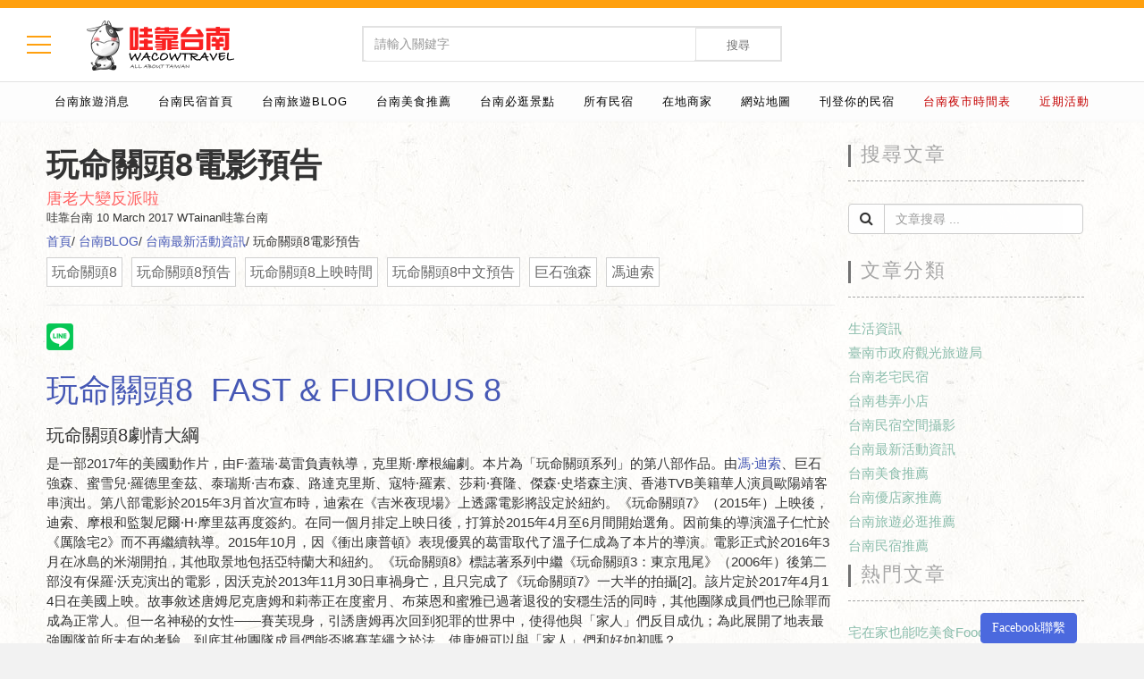

--- FILE ---
content_type: text/html; charset=UTF-8
request_url: https://wtainan.com.tw/tainan/blogInfo/%E5%8F%B0%E5%8D%97%E6%9C%80%E6%96%B0%E6%B4%BB%E5%8B%95%E8%B3%87%E8%A8%8A/%E7%8E%A9%E5%91%BD%E9%97%9C%E9%A0%AD8%E9%9B%BB%E5%BD%B1%E9%A0%90%E5%91%8A/%E5%94%90%E8%80%81%E5%A4%A7%E8%AE%8A%E5%8F%8D%E6%B4%BE%E5%95%A6_29.html
body_size: 89492
content:
<!DOCTYPE html>
<html lang="zh-TW">
<head>
<meta charset="utf-8">
<!--[if IE]>
<meta http-equiv="X-UA-Compatible" content="IE=edge">
<![endif]-->
<!-- Google驗證 -->
<meta name="google-site-verification" content="QLWzRVddLQxKyvr54Dl7EgpSEgnZr1M__5LMnm-BQEI" />
<meta name="msvalidate.01" content="3103A8E44201885D898555AA3CE70AB2" />
<title>玩命關頭8電影預告</title>
<meta name="viewport" content="width=device-width, initial-scale=1.0">
<meta name="description" content="玩命關頭8最新預告曝光!電影將在台灣時間4月12日上映,IMAX全台同步上映!馮迪索,巨石強森,傑森史坦森,泰瑞斯·吉布森,莎莉·賽隆,保羅·沃克">
<meta name="author" content="Wacow Travel">
<meta name="keywords" content="玩命關頭8,玩命關頭8預告,玩命關頭8上映時間,玩命關頭8中文預告,巨石強森,馮迪索">
<meta name="revisit-after" content="1 days" />
<meta name="robots" content="all" />
<meta name="spiders" content="all" />
<meta name="webcrawlers" content="all" />


<meta property="fb:app_id" content="248672375593772" />
<meta property="og:url" content="https://wtainan.com.tw/tainan/blogInfo/%E5%8F%B0%E5%8D%97%E6%9C%80%E6%96%B0%E6%B4%BB%E5%8B%95%E8%B3%87%E8%A8%8A/%E7%8E%A9%E5%91%BD%E9%97%9C%E9%A0%AD8%E9%9B%BB%E5%BD%B1%E9%A0%90%E5%91%8A/%E5%94%90%E8%80%81%E5%A4%A7%E8%AE%8A%E5%8F%8D%E6%B4%BE%E5%95%A6_29.html"/>
<meta property="og:type" content="website" />
<meta property="og:title" content="玩命關頭8電影預告"/>
<meta property="og:description" content="玩命關頭8最新預告曝光!電影將在台灣時間4月12日上映,IMAX全台同步上映!馮迪索,巨石強森,傑森史坦森,泰瑞斯·吉布森,莎莉·賽隆,保羅·沃克"/>
<meta property="og:image" content="https://wtainan.com.tw/files/b980b4ca1d89bfa2f23b7aaaae28871d.jpg"/>

<!--phone icon-->
<link rel="apple-touch-icon" sizes="120x120" href="https://wtaiwan.com.tw/images/touch-icon-iphone-retina.png" />
<link rel="apple-touch-icon" sizes="152x152" href="https://wtaiwan.com.tw/images/touch-icon-ipad-retina.png" />

<!-- Favicons Icon -->

<!-- Mobile Specific -->
<meta name="viewport" content="width=device-width, initial-scale=1, maximum-scale=1">
<!-- ICO -->
<link rel="icon" href="/images/ico.png" type="image/x-icon">
<!-- CSS Style -->
<link rel="stylesheet" type="text/css" href="/css/bootstrap.min.css">
<link rel="stylesheet" type="text/css" href="/css/font-awesome.css" media="all">
<!--<link rel="stylesheet" type="text/css" href="/css/simple-line-icons.css" media="all"> -->
<link rel="stylesheet" type="text/css" href="/css/owl.carousel.css">
<link rel="stylesheet" type="text/css" href="/css/owl.theme.css">
<link rel="stylesheet" type="text/css" href="/css/jquery.bxslider.css">
<link rel="stylesheet" type="text/css" href="/css/jquery.mobile-menu.css">
<link rel="stylesheet" type="text/css" href="/css/revslider.css" >
<link rel="stylesheet" type="text/css" href="/css/style.css?_v0103" media="all">
<link rel="stylesheet" type="text/css" href="/css/style2.css">
<!-- BANNER的 -->
<link rel="stylesheet" type="text/css" href="/css/flexslider.css" />
<!-- animate.css -->
<link rel="stylesheet" type="text/css" href="/css/animate.css" />
<!-- Google recaptcha -->

<link href="/css/ticker.css" rel="stylesheet" media="screen" type="text/css" />

</head>
<body >
<script>
  (function(i,s,o,g,r,a,m){i['GoogleAnalyticsObject']=r;i[r]=i[r]||function(){
  (i[r].q=i[r].q||[]).push(arguments)},i[r].l=1*new Date();a=s.createElement(o),
  m=s.getElementsByTagName(o)[0];a.async=1;a.src=g;m.parentNode.insertBefore(a,m)
  })(window,document,'script','https://www.google-analytics.com/analytics.js','ga');

  ga('create', 'UA-98399250-5', 'auto');
  ga('send', 'pageview');

</script>
<script>
window.fbAsyncInit = function() {
	FB.init({
	  appId            : '491212394568651',
	  autoLogAppEvents : true,
	  xfbml            : true,
	  version          : 'v2.11'
	});
};

(function(d, s, id){
 var js, fjs = d.getElementsByTagName(s)[0];
 if (d.getElementById(id)) {return;}
 js = d.createElement(s); js.id = id;
 js.src = "https://connect.facebook.net/zh_TW/sdk.js";
 fjs.parentNode.insertBefore(js, fjs);
}(document, 'script', 'facebook-jssdk'));

function checkLoginState() {
	FB.getLoginStatus(function(response) {
		if (response.status === 'connected') {
			FB.api('/me', { fields: 'name, email' }, function(response) {
				getLottery(response.name,response.email);
			});
			/*console.log(response);*/
		}else {
			FB.login();
		}
	});
}
</script>
<div id="page"> 
  <!-- Header -->
  <header>
    <div class="header-container">
      <div class="header-top">
        <div class="container">
          <div class="row"> 
                
            <div class="col-xs-12 head_up" >
				
                <div class="col-xs-3">
                  <!-- MENU按鈕 -->
                   <!--<div class="mm-toggle"><i class="fa fa-reorder"></i><span class="mm-label"></span> </div>-->
				   <div class="hamburger mm-toggle" id="hamburger-6">
					  <span class="line"></span>
					  <span class="line"></span>
					  <span class="line"></span>
					</div>
                  <!--</div>-->
                    <div class="logo"><a title="WacowTainan" href="/"><img alt="WacowTainan" src="https://wtaiwan.com.tw/images/wtainan_logo.png"></a></div>
                    <!--<div class="dropdown block-language-wrapper hidden-xs"> 
                      <a role="button" data-toggle="dropdown" data-target="#" class="block-language dropdown-toggle" href="#">  繁體中文<span class="caret"></span> </a>
                      <ul class="dropdown-menu" role="menu">
                        <li role="presentation"><a role="menuitem" tabindex="-1" href="#">繁體中文</a></li>
                        <li role="presentation"><a role="menuitem" tabindex="-1" href="#">簡體中文 </a></li>
                        <li role="presentation"><a role="menuitem" tabindex="-1" href="#">English </a></li>
                      </ul>
                    </div>-->
                </div>
				<div class="col-xs-6">
                 <div class="serchbox" style="">
                      <form id="searchForm" name="searchForm" action="/web/search/" data-ajax="false" class="navbar-form">
                            <div id="search">
                              <div class="input-group">
                                <input id="sname" name="sname" value="" placeholder="請輸入關鍵字" class="form-control" type="text" data-role="none">
                                <button type="submit" class="btn-search">搜尋</button>
                              </div>
                            </div>
                      </form>
                 </div>
				</div>
				 <div class="col-xs-3">
					<div id="weather_desc" class="weather_desc">
					</div>
				 </div>
				 
              </div>
              <div class="col-xs-12 headdown" style="border-top: 1px #e2e2e2 solid;">
                <div class="toplinks">
                  <div class="links">
											<div><a href="/tainan/blogCate/台南最新活動資訊_20.html" target="" title="台南旅遊消息-台南民宿" style="color:#000">台南旅遊消息</a></div>
											<div><a href="/" target="" title="台南民宿首頁-台南民宿" style="color:#000">台南民宿首頁</a></div>
											<div><a href="/tainan/blog/list" target="" title="台南旅遊BLOG-台南民宿" style="color:#000000">台南旅遊BLOG</a></div>
											<div><a href="/tainan/blogCate/台南美食推薦_18.html" target="" title="台南美食推薦-台南民宿" style="color:#000">台南美食推薦</a></div>
											<div><a href="/tainan/blogCate/台南旅遊必逛推薦_3.html" target="" title="台南必逛景點-台南民宿" style="color:#000">台南必逛景點</a></div>
											<div><a href="/tainan/bnb/list/" target="" title="所有民宿-台南民宿" style="color:#000">所有民宿</a></div>
											<div><a href="/tainan/store/list" target="" title="在地商家-台南民宿" style="color:#000">在地商家</a></div>
											<div><a href="/web/sitemap" target="" title="網站地圖-台南民宿" style="color:#000">網站地圖</a></div>
											<div><a href="/web/joinus/" target="" title="刊登你的民宿-台南民宿" style="color:#000">刊登你的民宿</a></div>
											<div><a href="https://wtainan.com.tw/web/blogInfo/273/台南景點/台南夜市 營業時間、地點 總整理/" target="_blank" title="台南夜市時間表-台南民宿" style="color:#C40000">台南夜市時間表</a></div>
											<div><a href="/web/news2All/" style="color:#C40000;">近期活動</a></div>
                  </div>
                </div>
              </div>
        </div><!--row-->
      </div>
    </div>
  </header>
  <!-- end header --> 


<style>
.js-copybtn {
	padding: 2px 7px 0px 7px;border: 1px #ef9e9e solid;background: #fff3f3;border-radius: 3px;font-size: 15px;color: #e44f4f;
}
.js-fbBtn{
	 display: inline-block; padding: 4px 13px; background: #8695ec; border: 1px solid #5f90ff; color: #fff; border-radius: 3px; cursor: pointer;
}
.js-Numberbox{
	display: inline-block;padding: 4px 13px;background: #ffe1e1;border: 1px solid #f78585;color: #5f5f5f;border-radius: 3px;/* cursor: pointer; */
}

</style>
<!-- Featured Slider -->
  <section class="featured-pro bgpaper container  " style="padding-top: 10px;"> 
    <div class="slider-items-products container">

       <div id="container">

       <!-- BEGIN BLOG -->
            <section id="blog" class="blog">
              <div class="container">
                <div class="row ">
                    
                    <div class="col-md-9 animated wow fadeInLeft animated" data-wow-delay=".2s">
                        <div id="primary" class="row">
                          <!-- BEGIN ARTICLE -->

                                <article class="post">
                                     
                                    <div class="post-title">
                                        <h1>玩命關頭8電影預告</h1>
                                    </div>
                                    <div class="post-meta">
										<div class="item-phone2" style="font-size:18px;margin-bottom:5px;">唐老大變反派啦</div>
                                        <span class="author">哇靠台南</span>
                                        <span class="dates">10 March 2017 WTainan哇靠台南</span></span>
										<h5 class="animated wow fadeInRight animated" data-wow-delay=".5s" style="visibility: visible;">
										<a href="/">首頁</a>/
										<a href="/web/blog/">台南BLOG</a>/
																					<a href="/tainan/blogCate/台南最新活動資訊_20.html">台南最新活動資訊</a>/
																				玩命關頭8電影預告										</h5>
																					<div class="seoTag" title="玩命關頭8">玩命關頭8</div>
																					<div class="seoTag" title="玩命關頭8預告">玩命關頭8預告</div>
																					<div class="seoTag" title="玩命關頭8上映時間">玩命關頭8上映時間</div>
																					<div class="seoTag" title="玩命關頭8中文預告">玩命關頭8中文預告</div>
																					<div class="seoTag" title="巨石強森">巨石強森</div>
																					<div class="seoTag" title="馮迪索">馮迪索</div>
																				<div style="clear:both;"></div>
										<hr>
                                    </div>
                                    <div class="post-content">
										<div style="clear:both;"></div>
										<div style="float:left;">
											<div class="line-it-button" data-lang="zh_Hant" data-type="share-c" data-url="https://wtainan.com.tw/tainan/blogInfo/%E5%8F%B0%E5%8D%97%E6%9C%80%E6%96%B0%E6%B4%BB%E5%8B%95%E8%B3%87%E8%A8%8A/%E7%8E%A9%E5%91%BD%E9%97%9C%E9%A0%AD8%E9%9B%BB%E5%BD%B1%E9%A0%90%E5%91%8A/%E5%94%90%E8%80%81%E5%A4%A7%E8%AE%8A%E5%8F%8D%E6%B4%BE%E5%95%A6_29.html" style="display: none;">分享</div>
										</div>
										<div style="float:left;margin-left:5px;">
											<div class="fb-share-button" data-href="https://wtainan.com.tw/tainan/blogInfo/%E5%8F%B0%E5%8D%97%E6%9C%80%E6%96%B0%E6%B4%BB%E5%8B%95%E8%B3%87%E8%A8%8A/%E7%8E%A9%E5%91%BD%E9%97%9C%E9%A0%AD8%E9%9B%BB%E5%BD%B1%E9%A0%90%E5%91%8A/%E5%94%90%E8%80%81%E5%A4%A7%E8%AE%8A%E5%8F%8D%E6%B4%BE%E5%95%A6_29.html" data-layout="button" data-size="large" data-mobile-iframe="true"></div>
										</div>
										<div style="float:left;margin-left:5px;">
											<div class="g-plus" data-action="share" data-height="30" data-href="https://wtainan.com.tw/tainan/blogInfo/%E5%8F%B0%E5%8D%97%E6%9C%80%E6%96%B0%E6%B4%BB%E5%8B%95%E8%B3%87%E8%A8%8A/%E7%8E%A9%E5%91%BD%E9%97%9C%E9%A0%AD8%E9%9B%BB%E5%BD%B1%E9%A0%90%E5%91%8A/%E5%94%90%E8%80%81%E5%A4%A7%E8%AE%8A%E5%8F%8D%E6%B4%BE%E5%95%A6_29.html"></div>
										</div>
										<div style="clear:both;"></div>
										
										<h1><a href="https://wtainan.com.tw/web/blogInfo/29" target="_blank">玩命關頭8</a>&nbsp;&nbsp;<a href="https://wtainan.com.tw/web/blogInfo/29" target="_blank">FAST &amp; FURIOUS 8</a></h1>

<h2>玩命關頭8劇情大綱</h2>

<p>是一部2017年的美國動作片，由F&middot;蓋瑞&middot;葛雷負責執導，克里斯&middot;摩根編劇。本片為「玩命關頭系列」的第八部作品。由<a href="https://wtainan.com.tw/web/blogInfo/29" target="_blank">馮&middot;迪索</a>、巨石強森、蜜雪兒&middot;羅德里奎茲、泰瑞斯&middot;吉布森、路達克里斯、寇特&middot;羅素、莎莉&middot;賽隆、傑森&middot;史塔森主演、香港TVB美籍華人演員歐陽靖客串演出。第八部電影於2015年3月首次宣布時，迪索在《吉米夜現場》上透露電影將設定於紐約。《玩命關頭7》（2015年）上映後，迪索、摩根和監製尼爾&middot;H&middot;摩里茲再度簽約。在同一個月排定上映日後，打算於2015年4月至6月間開始選角。因前集的導演溫子仁忙於《厲陰宅2》而不再繼續執導。2015年10月，因《衝出康普頓》表現優異的葛雷取代了溫子仁成為了本片的導演。電影正式於2016年3月在冰島的米湖開拍，其他取景地包括亞特蘭大和紐約。《玩命關頭8》標誌著系列中繼《玩命關頭3：東京甩尾》（2006年）後第二部沒有保羅&middot;沃克演出的電影，因沃克於2013年11月30日車禍身亡，且只完成了《玩命關頭7》一大半的拍攝[2]。該片定於2017年4月14日在美國上映。故事敘述唐姆尼克唐姆和莉蒂正在度蜜月、布萊恩和蜜雅已過著退役的安穩生活的同時，其他團隊成員們也已除罪而成為正常人。但一名神秘的女性&mdash;&mdash;賽芙現身，引誘唐姆再次回到犯罪的世界中，使得他與「家人」們反目成仇；為此展開了地表最強團隊前所未有的考驗。到底其他團隊成員們能否將賽芙繩之於法，使唐姆可以與「家人」們和好如初嗎？<br />
&nbsp;</p>

<p>大家期待的飆車電影<a href="https://wtainan.com.tw/" target="_blank"> 玩命關頭8</a> <a href="https://wtainan.com.tw/">Fast &amp; Furious 8</a>即將在2017年4月12日在台灣上映囉！</p>

<p>在保羅沃克意外喪生後，原本大家對於玩命關頭7的拍攝感覺到不安，但最後還是完整的將電影呈現後，觀眾也開始對玩命關頭8的拍攝感覺到許多質疑</p>

<p>大家不曉得在沒有了保羅沃克後的玩命關頭，是否會依舊好看刺激</p>

<p>但是隨著玩命關頭8的電影預告片推出後，依然激起許多人內心的興奮感！</p>

<p>這邊為大家收集了玩命關頭8的電影預告先給大家解解饞吧</p>

<p>#<a href="https://wtainan.com.tw/web/blogInfo/29" target="_blank">玩命關頭8台灣上映日期4月12日</a></p>

<p>&nbsp;</p>

<p><a href="https://wtainan.com.tw/web/blogInfo/29" target="_blank">玩命關頭8英文預告</a>&nbsp;(下面有中文預告片)</p>

<p><iframe frameborder="0" height="720" scrolling="no" src="https://www.youtube.com/embed/fQDmQUKeQoc" width="100%"></iframe></p>

<p>電影預告取自YOUTUBE&nbsp;<a href="https://wtaitung.com.tw" target="_blank">Fast &amp; Furious 8</a><a href="https://wtainan.com.tw/web/blogInfo/29"> </a>- Official Trailer #2 (2017) Vin Diesel Action Movie HD&nbsp;Comicbook.com</p>

<p>&nbsp;</p>

<h2><a href="https://wtainan.com.tw/web/blogInfo/29" target="_blank">玩命關頭8中文預告</a>&nbsp;1</h2>

<p><iframe frameborder="0" height="720" scrolling="no" src="https://www.youtube.com/embed/Az9pMXhLnxY" width="100%"></iframe></p>

<p><a href="https://wtainan.com.tw/web/blogInfo/29" target="_blank">玩命關頭8電影預告</a>取自YOUTUBE環球影片</p>

<p>&nbsp;</p>

<p>&nbsp;</p>

<h2><a href="https://wtainan.com.tw/" target="_blank">玩命關頭8中文預告</a>&nbsp;2</h2>

<p><iframe frameborder="0" height="720" scrolling="no" src="https://www.youtube.com/embed/Az9pMXhLnxY" width="100%"></iframe></p>

<p><a href="https://wtainan.com.tw/" target="_blank">玩命關頭8電影預告</a>取自YOUTUBE環球影片</p>

<p>&nbsp;</p>

<h2><a href="https://wtainan.com.tw/" target="_blank">玩命關頭8中文預告</a>&nbsp;3</h2>

<p><iframe frameborder="0" height="720" scrolling="no" src="https://www.youtube.com/embed/GFd-7mRdl4U" width="100%"></iframe></p>

<p><a href="https://wtainan.com.tw/web/blogInfo/29" target="_blank">玩命關頭8電影預告</a>取自YOUTUBE環球影片</p>

<p>&nbsp;</p>

<p>從古巴風景優美的海岸線，到紐約市喧鬧的街頭，再到巴倫支海的荒蕪冰原，這個高手如雲的團隊又將跑遍全世界，阻止一個無政府主義者讓全世界陷入一團混亂，並且將凝聚他們這一家人的<a href="https://wtainan.com.tw/web/blogInfo/29" target="_blank">唐老大</a>帶回家。</p>

<p>導演《衝出康普頓》蓋瑞葛雷</p>

<p>卡司《瘋狂麥斯：憤怒道》莎莉賽隆、《自殺突擊隊》史考特伊斯威特、巨石強森、傑森史塔森、馮迪索、寇特羅素、蜜雪兒羅卓奎茲、盧卡斯布萊克、泰瑞斯吉布森、《玩命關頭7》路達克里斯</p>

<p>上映日期2017-04-12</p>
																				
										<div style="clear:both;"></div>
										<div style="float:left;">
											<div class="line-it-button" data-lang="zh_Hant" data-type="share-c" data-url="https://wtainan.com.tw/tainan/blogInfo/%E5%8F%B0%E5%8D%97%E6%9C%80%E6%96%B0%E6%B4%BB%E5%8B%95%E8%B3%87%E8%A8%8A/%E7%8E%A9%E5%91%BD%E9%97%9C%E9%A0%AD8%E9%9B%BB%E5%BD%B1%E9%A0%90%E5%91%8A/%E5%94%90%E8%80%81%E5%A4%A7%E8%AE%8A%E5%8F%8D%E6%B4%BE%E5%95%A6_29.html" style="display: none;">分享</div>
										</div>
										<div style="float:left;margin-left:5px;">
											<div class="fb-share-button" data-href="https://wtainan.com.tw/tainan/blogInfo/%E5%8F%B0%E5%8D%97%E6%9C%80%E6%96%B0%E6%B4%BB%E5%8B%95%E8%B3%87%E8%A8%8A/%E7%8E%A9%E5%91%BD%E9%97%9C%E9%A0%AD8%E9%9B%BB%E5%BD%B1%E9%A0%90%E5%91%8A/%E5%94%90%E8%80%81%E5%A4%A7%E8%AE%8A%E5%8F%8D%E6%B4%BE%E5%95%A6_29.html" data-layout="button" data-size="large" data-mobile-iframe="true"></div>
										</div>
										<div style="float:left;margin-left:5px;">
											<div class="g-plus" data-action="share" data-height="30" data-href="https://wtainan.com.tw/tainan/blogInfo/%E5%8F%B0%E5%8D%97%E6%9C%80%E6%96%B0%E6%B4%BB%E5%8B%95%E8%B3%87%E8%A8%8A/%E7%8E%A9%E5%91%BD%E9%97%9C%E9%A0%AD8%E9%9B%BB%E5%BD%B1%E9%A0%90%E5%91%8A/%E5%94%90%E8%80%81%E5%A4%A7%E8%AE%8A%E5%8F%8D%E6%B4%BE%E5%95%A6_29.html"></div>
										</div>
										<div style="clear:both;"></div>
									</div>
                                    <!-- BLOG AUTHOR -->
                <div style="padding-top:5em;"></div>
                 <hr>
                <h5 class="animated wow fadeInRight animated" data-wow-delay=".5s" style="visibility: visible;"><a href="/web/blog/">台南文章首頁</a>/玩命關頭8電影預告</h5>
									<div class="seoTag" title="玩命關頭8">玩命關頭8</div>
									<div class="seoTag" title="玩命關頭8預告">玩命關頭8預告</div>
									<div class="seoTag" title="玩命關頭8上映時間">玩命關頭8上映時間</div>
									<div class="seoTag" title="玩命關頭8中文預告">玩命關頭8中文預告</div>
									<div class="seoTag" title="巨石強森">巨石強森</div>
									<div class="seoTag" title="馮迪索">馮迪索</div>
								<div style="clear:both;height:20px;"></div>
                <div class="new_title">
                <h2>您可能也有興趣的文章</h2>
                <div class="starSeparator"></div>
                </div>
                  <!-- -->
				                     <div class="col-xs-55">
                    <div class="products-grid">
                      <div class="item pad_btn">
                      <div class="item-inner bgblog2">
                          <div class="item-img marg0 blogidimg">
                                <div class="item-img-info">
									<a class="product-image" href="/blog/台南最新活動資訊/iPhone6、6S在2日凌晨傳出嚴重災情/凌晨出現App閃退_263.html" title="iPhone6、6S在2日凌晨傳出嚴重災情-台南民宿、台南民宿推薦、台南民宿網">
																	<img src="/images/defaultImg.jpg" title="iPhone6、6S在2日凌晨傳出嚴重災情" alt="iPhone6、6S在2日凌晨傳出嚴重災情">
																	</a>
								</div>
                          </div>
                          <div class="item-info">
                                <div class="info-inner text-center" style="padding-bottom:1em;"> 
                                     <div class="item-liltit lit" > <a title="iPhone6、6S在2日凌晨傳出嚴重災情-台南民宿、台南民宿推薦、台南民宿網" href="/blog/台南最新活動資訊/iPhone6、6S在2日凌晨傳出嚴重災情/凌晨出現App閃退_263.html">台南最新活動資訊</a> </div>      
                                     <div class="item-title-top"> <a title="iPhone6、6S在2日凌晨傳出嚴重災情-台南民宿、台南民宿推薦、台南民宿網" href="/blog/台南最新活動資訊/iPhone6、6S在2日凌晨傳出嚴重災情/凌晨出現App閃退_263.html">iPhone6、6S在2日凌晨傳出嚴重災情</a> </div>
                                </div>
                          </div>
                       </div>
                       </div>
                      </div>
                  </div>
				                     <div class="col-xs-55">
                    <div class="products-grid">
                      <div class="item pad_btn">
                      <div class="item-inner bgblog2">
                          <div class="item-img marg0 blogidimg">
                                <div class="item-img-info">
									<a class="product-image" href="/blog/台南最新活動資訊/★【 安南輕旅行】台南親子活動9-10月★2019/生態特色體驗活動、抓魚採果賞_295.html" title="★【 安南輕旅行】台南親子活動9-10月★2019-台南民宿、台南民宿推薦、台南民宿網">
																	<img src="/files/b4a044028932d6855bf5323edba89be8.jpg" title="台南民宿 台南旅遊 台南推薦景點" alt="台南民宿 台南旅遊 台南推薦景點" class="img-responsive">
																	</a>
								</div>
                          </div>
                          <div class="item-info">
                                <div class="info-inner text-center" style="padding-bottom:1em;"> 
                                     <div class="item-liltit lit" > <a title="★【 安南輕旅行】台南親子活動9-10月★2019-台南民宿、台南民宿推薦、台南民宿網" href="/blog/台南最新活動資訊/★【 安南輕旅行】台南親子活動9-10月★2019/生態特色體驗活動、抓魚採果賞_295.html">台南最新活動資訊</a> </div>      
                                     <div class="item-title-top"> <a title="★【 安南輕旅行】台南親子活動9-10月★2019-台南民宿、台南民宿推薦、台南民宿網" href="/blog/台南最新活動資訊/★【 安南輕旅行】台南親子活動9-10月★2019/生態特色體驗活動、抓魚採果賞_295.html">★【 安南輕旅行】台南親子活動9-10月★2019</a> </div>
                                </div>
                          </div>
                       </div>
                       </div>
                      </div>
                  </div>
				                     <div class="col-xs-55">
                    <div class="products-grid">
                      <div class="item pad_btn">
                      <div class="item-inner bgblog2">
                          <div class="item-img marg0 blogidimg">
                                <div class="item-img-info">
									<a class="product-image" href="/blog/台南最新活動資訊/統一發票106年7、8月 中獎號碼/106年7-8月統一發票 _224.html" title="統一發票106年7、8月 中獎號碼-台南民宿、台南民宿推薦、台南民宿網">
																	<img src="/images/defaultImg.jpg" title="統一發票106年7、8月 中獎號碼" alt="統一發票106年7、8月 中獎號碼">
																	</a>
								</div>
                          </div>
                          <div class="item-info">
                                <div class="info-inner text-center" style="padding-bottom:1em;"> 
                                     <div class="item-liltit lit" > <a title="統一發票106年7、8月 中獎號碼-台南民宿、台南民宿推薦、台南民宿網" href="/blog/台南最新活動資訊/統一發票106年7、8月 中獎號碼/106年7-8月統一發票 _224.html">台南最新活動資訊</a> </div>      
                                     <div class="item-title-top"> <a title="統一發票106年7、8月 中獎號碼-台南民宿、台南民宿推薦、台南民宿網" href="/blog/台南最新活動資訊/統一發票106年7、8月 中獎號碼/106年7-8月統一發票 _224.html">統一發票106年7、8月 中獎號碼</a> </div>
                                </div>
                          </div>
                       </div>
                       </div>
                      </div>
                  </div>
				                     <div class="col-xs-55">
                    <div class="products-grid">
                      <div class="item pad_btn">
                      <div class="item-inner bgblog2">
                          <div class="item-img marg0 blogidimg">
                                <div class="item-img-info">
									<a class="product-image" href="/blog/台南最新活動資訊/台南16行政區107年2月26日起停水47小時 /16個行政區35萬用戶停水_271.html" title="台南16行政區107年2月26日起停水47小時 -台南民宿、台南民宿推薦、台南民宿網">
																	<img src="/images/defaultImg.jpg" title="台南16行政區107年2月26日起停水47小時 " alt="台南16行政區107年2月26日起停水47小時 ">
																	</a>
								</div>
                          </div>
                          <div class="item-info">
                                <div class="info-inner text-center" style="padding-bottom:1em;"> 
                                     <div class="item-liltit lit" > <a title="台南16行政區107年2月26日起停水47小時 -台南民宿、台南民宿推薦、台南民宿網" href="/blog/台南最新活動資訊/台南16行政區107年2月26日起停水47小時 /16個行政區35萬用戶停水_271.html">台南最新活動資訊</a> </div>      
                                     <div class="item-title-top"> <a title="台南16行政區107年2月26日起停水47小時 -台南民宿、台南民宿推薦、台南民宿網" href="/blog/台南最新活動資訊/台南16行政區107年2月26日起停水47小時 /16個行政區35萬用戶停水_271.html">台南16行政區107年2月26日起停水47小時 </a> </div>
                                </div>
                          </div>
                       </div>
                       </div>
                      </div>
                  </div>
				                     <div class="col-xs-55">
                    <div class="products-grid">
                      <div class="item pad_btn">
                      <div class="item-inner bgblog2">
                          <div class="item-img marg0 blogidimg">
                                <div class="item-img-info">
									<a class="product-image" href="/blog/台南最新活動資訊/勞工小確幸，台南玩三帖紓壓囉/台南旅遊勞工優惠_44.html" title="勞工小確幸，台南玩三帖紓壓囉-台南民宿、台南民宿推薦、台南民宿網">
																	<img src="/images/defaultImg.jpg" title="勞工小確幸，台南玩三帖紓壓囉" alt="勞工小確幸，台南玩三帖紓壓囉">
																	</a>
								</div>
                          </div>
                          <div class="item-info">
                                <div class="info-inner text-center" style="padding-bottom:1em;"> 
                                     <div class="item-liltit lit" > <a title="勞工小確幸，台南玩三帖紓壓囉-台南民宿、台南民宿推薦、台南民宿網" href="/blog/台南最新活動資訊/勞工小確幸，台南玩三帖紓壓囉/台南旅遊勞工優惠_44.html">台南最新活動資訊</a> </div>      
                                     <div class="item-title-top"> <a title="勞工小確幸，台南玩三帖紓壓囉-台南民宿、台南民宿推薦、台南民宿網" href="/blog/台南最新活動資訊/勞工小確幸，台南玩三帖紓壓囉/台南旅遊勞工優惠_44.html">勞工小確幸，台南玩三帖紓壓囉</a> </div>
                                </div>
                          </div>
                       </div>
                       </div>
                      </div>
                  </div>
				                   <!-- -->

                     
                     
                                
                        </div>
                    </div>
                    <div class="col-md-3 sidebar animated wow fadeInRight animated" data-wow-delay=".5s">

                        
                        <div class="row widget">
                            <div class="col-md-12">
								<div class="recent-post-widget" style="padding-top:1em;">
                                      <div class="new_title">
                                      <h2>搜尋文章</h2>
                                      <div class="starSeparator"></div>
                                      </div>
									<form id="search_mob" name="search" action="/web/blog/">
                                      <div class="input-group">
                                        <div class="input-group-btn">
                                          <button class="btn btn-default" type="submit"><i class="fa fa-search"></i> </button>
                                        </div>
                                        <input type="text" class="form-control simple" placeholder="文章搜尋 ..." name="sname" id="sname" value="">
                                      </div>
									</form>
                                </div>

                                <div class="recent-post-widget" style="padding-top:2em;">
                                      <div class="new_title">
                                      <h2>文章分類</h2>
                                      <div class="starSeparator"></div>
                                      </div>

                                    <ul>
									                                        <li class="blogli">
                                            <a title="生活資訊-台南民宿、台南民宿推薦、台南民宿網" href="/tainan/blogCate/生活資訊_77.html">生活資訊</a>
                                        </li>
									                                        <li class="blogli">
                                            <a title="臺南市政府觀光旅遊局-台南民宿、台南民宿推薦、台南民宿網" href="/tainan/blogCate/臺南市政府觀光旅遊局_76.html">臺南市政府觀光旅遊局</a>
                                        </li>
									                                        <li class="blogli">
                                            <a title="台南老宅民宿-台南民宿、台南民宿推薦、台南民宿網" href="/tainan/blogCate/台南老宅民宿_62.html">台南老宅民宿</a>
                                        </li>
									                                        <li class="blogli">
                                            <a title="台南巷弄小店-台南民宿、台南民宿推薦、台南民宿網" href="/tainan/blogCate/台南巷弄小店_61.html">台南巷弄小店</a>
                                        </li>
									                                        <li class="blogli">
                                            <a title="台南民宿空間攝影-台南民宿、台南民宿推薦、台南民宿網" href="/tainan/blogCate/台南民宿空間攝影_39.html">台南民宿空間攝影</a>
                                        </li>
									                                        <li class="blogli">
                                            <a title="台南最新活動資訊-台南民宿、台南民宿推薦、台南民宿網" href="/tainan/blogCate/台南最新活動資訊_20.html">台南最新活動資訊</a>
                                        </li>
									                                        <li class="blogli">
                                            <a title="台南美食推薦-台南民宿、台南民宿推薦、台南民宿網" href="/tainan/blogCate/台南美食推薦_18.html">台南美食推薦</a>
                                        </li>
									                                        <li class="blogli">
                                            <a title="台南優店家推薦-台南民宿、台南民宿推薦、台南民宿網" href="/tainan/blogCate/台南優店家推薦_17.html">台南優店家推薦</a>
                                        </li>
									                                        <li class="blogli">
                                            <a title="台南旅遊必逛推薦-台南民宿、台南民宿推薦、台南民宿網" href="/tainan/blogCate/台南旅遊必逛推薦_3.html">台南旅遊必逛推薦</a>
                                        </li>
									                                        <li class="blogli">
                                            <a title="台南民宿推薦-台南民宿、台南民宿推薦、台南民宿網" href="/tainan/blogCate/台南民宿推薦_2.html">台南民宿推薦</a>
                                        </li>
																		</ul>
                                   
                                </div>
								
                                <div class="recent-post-widget">

                                      <div class="new_title">
                                      <h2>熱門文章</h2>
                                      <div class="starSeparator"></div>
                                      </div>
                                    <ul>
									                                        <li class="blogli">
                                            <a title="宅在家也能吃美食FoodPanda外送平台進軍台南囉!-台南民宿、台南民宿推薦、台南民宿網" href="/blog/台南美食推薦/宅在家也能吃美食FoodPanda外送平台進軍台南囉/foodpanda外送APP_290.html">宅在家也能吃美食FoodPanda外送平台進軍台南囉!</a>
                                        </li>
									                                        <li class="blogli">
                                            <a title="台南兒童節活動-德陽愛輕春兒童節嘉年華 - 安平德陽艦-台南民宿、台南民宿推薦、台南民宿網" href="/blog/台南最新活動資訊/台南兒童節活動-德陽愛輕春兒童節嘉年華 - 安平德陽艦/德陽愛輕春兒童節嘉年華 - _274.html">台南兒童節活動-德陽愛輕春兒童節嘉年華 - 安平德陽艦</a>
                                        </li>
									                                        <li class="blogli">
                                            <a title="沐府海旅 無敵海景 SPA泳池 峇里島度假旅店-台南民宿、台南民宿推薦、台南民宿網" href="/blog/台南民宿空間攝影/沐府海旅 無敵海景 SPA泳池 峇里島度假旅店/無敵海景 SPA泳池_272.html">沐府海旅 無敵海景 SPA泳池 峇里島度假旅店</a>
                                        </li>
									                                        <li class="blogli">
                                            <a title="臺南春節玩法推薦 走春懶人包報您知！-台南民宿、台南民宿推薦、台南民宿網" href="/blog/台南最新活動資訊/臺南春節玩法推薦 走春懶人包報您知/臺南春節玩法推薦 走春懶人包_270.html">臺南春節玩法推薦 走春懶人包報您知！</a>
                                        </li>
									                                        <li class="blogli">
                                            <a title="台南最新活動-氣墊樂園-台南民宿、台南民宿推薦、台南民宿網" href="/blog/台南最新活動資訊/台南最新活動-氣墊樂園/溜小孩好地方_268.html">台南最新活動-氣墊樂園</a>
                                        </li>
									                                        <li class="blogli">
                                            <a title="台南親子民宿-吾宅溜滑梯親子民宿-台南民宿、台南民宿推薦、台南民宿網" href="/blog/台南民宿推薦/台南親子民宿-吾宅溜滑梯親子民宿/有停車位 附早餐 遛滑梯房型_265.html">台南親子民宿-吾宅溜滑梯親子民宿</a>
                                        </li>
									                                        <li class="blogli">
                                            <a title="喫餅-炒餅專賣店-台南美食推薦-台南民宿、台南民宿推薦、台南民宿網" href="/blog/台南美食推薦/喫餅-炒餅專賣店-台南美食推薦/蝸牛巷口的銅板美食好味道_261.html">喫餅-炒餅專賣店-台南美食推薦</a>
                                        </li>
									                                        <li class="blogli">
                                            <a title="蝸牛巷-台南巷弄探索-台南民宿、台南民宿推薦、台南民宿網" href="/blog/台南巷弄小店/蝸牛巷-台南巷弄探索/緩慢的走在巷弄內尋找蝸牛_260.html">蝸牛巷-台南巷弄探索</a>
                                        </li>
									                                        <li class="blogli">
                                            <a title="2017漁光島藝術節-台南民宿、台南民宿推薦、台南民宿網" href="/blog/台南最新活動資訊/2017漁光島藝術節/週末還有漁光市集_259.html">2017漁光島藝術節</a>
                                        </li>
									                                        <li class="blogli">
                                            <a title="一起乾杯！大口吃燒肉吧！-台南民宿、台南民宿推薦、台南民宿網" href="/blog/台南美食推薦/一起乾杯大口吃燒肉吧/台南燒肉推薦-乾杯燒肉台南店_242.html">一起乾杯！大口吃燒肉吧！</a>
                                        </li>
									                                        <li class="blogli">
                                            <a title="台南必逛超吸睛最大轉蛋機來了！-台南民宿、台南民宿推薦、台南民宿網" href="/blog/台南最新活動資訊/台南必逛超吸睛最大轉蛋機來了/最大獎送你去倫敦_239.html">台南必逛超吸睛最大轉蛋機來了！</a>
                                        </li>
									                                        <li class="blogli">
                                            <a title="手作最棒!富貴冰淇淋 RICH GELATO TAINAN-台南民宿、台南民宿推薦、台南民宿網" href="/blog/台南美食推薦/手作最棒富貴冰淇淋 RICH GELATO TAINAN/新美街的手作冰淇淋_238.html">手作最棒!富貴冰淇淋 RICH GELATO TAINAN</a>
                                        </li>
									                                        <li class="blogli">
                                            <a title="巷弄裡的台南-新美街(米街)-台南民宿、台南民宿推薦、台南民宿網" href="/blog/台南旅遊必逛推薦/巷弄裡的台南-新美街米街/台南新文創聚點_237.html">巷弄裡的台南-新美街(米街)</a>
                                        </li>
									                                        <li class="blogli">
                                            <a title="文青好去處-台南巷弄老宅咖啡屋-浮游咖啡-台南民宿、台南民宿推薦、台南民宿網" href="/blog/台南巷弄小店/文青好去處-台南巷弄老宅咖啡屋-浮游咖啡/隱身在台南巷弄的文青咖啡店_234.html">文青好去處-台南巷弄老宅咖啡屋-浮游咖啡</a>
                                        </li>
									                                        <li class="blogli">
                                            <a title="慢步南國-台南民宿、台南民宿推薦、台南民宿網" href="/blog/台南民宿空間攝影/慢步南國/漫步南國是間非常有特色_219.html">慢步南國</a>
                                        </li>
									                                        <li class="blogli">
                                            <a title="台南獨家限量龍蝦武士丼-台南民宿、台南民宿推薦、台南民宿網" href="/blog/台南美食推薦/台南獨家限量龍蝦武士丼/纓風壽司_216.html">台南獨家限量龍蝦武士丼</a>
                                        </li>
									                                        <li class="blogli">
                                            <a title="食大客平價炙燒牛排-台南民宿、台南民宿推薦、台南民宿網" href="/blog/台南美食推薦/食大客平價炙燒牛排/台南超人氣厚切碳烤牛排_214.html">食大客平價炙燒牛排</a>
                                        </li>
									                                        <li class="blogli">
                                            <a title="台南親子旅遊-彼緹娃藝術蛋糕觀光工廠-台南民宿、台南民宿推薦、台南民宿網" href="/blog/台南旅遊必逛推薦/台南親子旅遊-彼緹娃藝術蛋糕觀光工廠/下雨天也能去、好停車_211.html">台南親子旅遊-彼緹娃藝術蛋糕觀光工廠</a>
                                        </li>
									                                        <li class="blogli">
                                            <a title="台南超大型扭蛋機-衛民街貨櫃屋市集-台南民宿、台南民宿推薦、台南民宿網" href="/blog/台南旅遊必逛推薦/台南超大型扭蛋機-衛民街貨櫃屋市集/台南最吸睛必打卡潮流新亮點_209.html">台南超大型扭蛋機-衛民街貨櫃屋市集</a>
                                        </li>
									                                        <li class="blogli">
                                            <a title="比漾貨櫃屋市集 BEYOND PETITE-台南民宿、台南民宿推薦、台南民宿網" href="/blog/台南旅遊必逛推薦/比漾貨櫃屋市集 BEYOND PETITE/台南正興街打卡新熱點_208.html">比漾貨櫃屋市集 BEYOND PETITE</a>
                                        </li>
									                                        <li class="blogli">
                                            <a title="眷村的好味道-金門館-台南民宿、台南民宿推薦、台南民宿網" href="/blog/台南美食推薦/眷村的好味道-金門館/台南炒餅、燒餅專賣_23.html">眷村的好味道-金門館</a>
                                        </li>
									                                        <li class="blogli">
                                            <a title="台南乾燥花店推薦-台南民宿、台南民宿推薦、台南民宿網" href="/blog/台南旅遊必逛推薦/台南乾燥花店推薦/台南乾燥花哪裡買_7.html">台南乾燥花店推薦</a>
                                        </li>
									                                        <li class="blogli">
                                            <a title="精選11間台南親子民宿-台南民宿、台南民宿推薦、台南民宿網" href="/blog/台南民宿推薦/精選11間台南親子民宿/十一間適合家庭親子出遊的民宿_5.html">精選11間台南親子民宿</a>
                                        </li>
									                                        <li class="blogli">
                                            <a title="奇美食品幸福工廠-台南民宿、台南民宿推薦、台南民宿網" href="/blog/台南旅遊必逛推薦/奇美食品幸福工廠/台南旅遊必去觀光工廠_4.html">奇美食品幸福工廠</a>
                                        </li>
									                                        <li class="blogli">
                                            <a title="精選10間台南海安路民宿-台南民宿、台南民宿推薦、台南民宿網" href="/blog/台南民宿推薦/精選10間台南海安路民宿/輕鬆遊正興街-神農街_3.html">精選10間台南海安路民宿</a>
                                        </li>
									                                    </ul>
                                </div>

                                <div class="recent-post-widget" style="padding-top:1em;">
                                      <div class="new_title">
                                      <h2>最新文章</h2>
                                      <div class="starSeparator"></div>
                                      </div>
                                    <ul>
                                                                            <li class="blogli">
                                            <a title="拉美島漁村美食文化季-台南民宿、台南民宿推薦、台南民宿網" href="/blog/生活資訊/拉美島漁村美食文化季/音樂美食星空超CHILL_302.html">拉美島漁村美食文化季</a>
                                        </li>
									                                        <li class="blogli">
                                            <a title="2019年10月開始，新法規上路-台南民宿、台南民宿推薦、台南民宿網" href="/blog/生活資訊/2019年10月開始，新法規上路/行車要小心~~_301.html">2019年10月開始，新法規上路</a>
                                        </li>
									                                        <li class="blogli">
                                            <a title="台南市推出秋冬遊-補助-每晚每房補助1000元-中西區-(火車站-台南民宿、台南民宿推薦、台南民宿網" href="/blog/臺南市政府觀光旅遊局/台南市推出秋冬遊-補助-每晚每房補助1000元-中西區-火車站/9-12月還加碼住台南抽機票_300.html">台南市推出秋冬遊-補助-每晚每房補助1000元-中西區-(火車站</a>
                                        </li>
									                                        <li class="blogli">
                                            <a title="台南市推出秋冬遊-補助-每晚每房補助1000元-東區-台南民宿、台南民宿推薦、台南民宿網" href="/blog/臺南市政府觀光旅遊局/台南市推出秋冬遊-補助-每晚每房補助1000元-東區/9-12月還加碼住台南抽機票_299.html">台南市推出秋冬遊-補助-每晚每房補助1000元-東區</a>
                                        </li>
									                                        <li class="blogli">
                                            <a title="自由行住宿補助優惠及月月抽機票-台南民宿、台南民宿推薦、台南民宿網" href="/blog/臺南市政府觀光旅遊局/自由行住宿補助優惠及月月抽機票/趕快來台南抽香港、大阪機票_298.html">自由行住宿補助優惠及月月抽機票</a>
                                        </li>
									                                        <li class="blogli">
                                            <a title="2019台南冬遊補助-推薦10大民宿-安平區-台南民宿、台南民宿推薦、台南民宿網" href="/blog/台南民宿推薦/2019台南冬遊補助-推薦10大民宿-安平區/台南旅遊住宿民宿推薦_297.html">2019台南冬遊補助-推薦10大民宿-安平區</a>
                                        </li>
									                                        <li class="blogli">
                                            <a title="台南關子嶺溫泉美食節9月21日氣勢登場-台南民宿、台南民宿推薦、台南民宿網" href="/blog/臺南市政府觀光旅遊局/台南關子嶺溫泉美食節9月21日氣勢登場/開幕暨夜祭巡行_296.html">台南關子嶺溫泉美食節9月21日氣勢登場</a>
                                        </li>
									                                        <li class="blogli">
                                            <a title="★【 安南輕旅行】台南親子活動9-10月★2019-台南民宿、台南民宿推薦、台南民宿網" href="/blog/台南最新活動資訊/★【 安南輕旅行】台南親子活動9-10月★2019/生態特色體驗活動、抓魚採果賞_295.html">★【 安南輕旅行】台南親子活動9-10月★2019</a>
                                        </li>
									                                        <li class="blogli">
                                            <a title="2019年「月光華華─柚見HAKKA」活動，歡迎闔家蒞臨！-台南民宿、台南民宿推薦、台南民宿網" href="/blog/臺南市政府觀光旅遊局/2019年「月光華華─柚見HAKKA」活動，歡迎闔家蒞臨/柚皮燈籠DIY，殺柚競賽_294.html">2019年「月光華華─柚見HAKKA」活動，歡迎闔家蒞臨！</a>
                                        </li>
									                                        <li class="blogli">
                                            <a title="2019臺南市水域遊憩體驗活動-新營區天鵝湖-台南民宿、台南民宿推薦、台南民宿網" href="/blog/臺南市政府觀光旅遊局/2019臺南市水域遊憩體驗活動-新營區天鵝湖/體驗獨木舟和立式划槳的魅力_293.html">2019臺南市水域遊憩體驗活動-新營區天鵝湖</a>
                                        </li>
									                                        <li class="blogli">
                                            <a title="★【 安南輕旅行】台南親子活動7~8月★2019-台南民宿、台南民宿推薦、台南民宿網" href="/blog/台南最新活動資訊/★【 安南輕旅行】台南親子活動7~8月★2019/生態特色體驗活動、抓魚採果賞_292.html">★【 安南輕旅行】台南親子活動7~8月★2019</a>
                                        </li>
									                                        <li class="blogli">
                                            <a title="臺南市沐恩關懷協會 籌備會公告-台南民宿、台南民宿推薦、台南民宿網" href="/blog/台南最新活動資訊/臺南市沐恩關懷協會 籌備會公告/公開招收會員_291.html">臺南市沐恩關懷協會 籌備會公告</a>
                                        </li>
									                                        <li class="blogli">
                                            <a title="宅在家也能吃美食FoodPanda外送平台進軍台南囉!-台南民宿、台南民宿推薦、台南民宿網" href="/blog/台南美食推薦/宅在家也能吃美食FoodPanda外送平台進軍台南囉/foodpanda外送APP_290.html">宅在家也能吃美食FoodPanda外送平台進軍台南囉!</a>
                                        </li>
									                                        <li class="blogli">
                                            <a title="台南火鍋推薦評價-貳鍋三精緻鍋物-台南民宿、台南民宿推薦、台南民宿網" href="/blog/台南美食推薦/台南火鍋推薦評價-貳鍋三精緻鍋物/台南美食火鍋推薦-賓士KTV_289.html">台南火鍋推薦評價-貳鍋三精緻鍋物</a>
                                        </li>
									                                        <li class="blogli">
                                            <a title="台南安平-最新早餐店選擇麥町吐司工房(好停車)-台南民宿、台南民宿推薦、台南民宿網" href="/blog/台南美食推薦/台南安平-最新早餐店選擇麥町吐司工房好停車/台南安平早餐店推薦_288.html">台南安平-最新早餐店選擇麥町吐司工房(好停車)</a>
                                        </li>
									                                        <li class="blogli">
                                            <a title="台南景點推薦-海安路-台南民宿、台南民宿推薦、台南民宿網" href="/blog/台南旅遊必逛推薦/台南景點推薦-海安路/台南旅遊推薦_287.html">台南景點推薦-海安路</a>
                                        </li>
									                                        <li class="blogli">
                                            <a title="夏日音樂節專屬遊程‧限定版豪華將軍宴開放預訂-台南民宿、台南民宿推薦、台南民宿網" href="/blog/臺南市政府觀光旅遊局/夏日音樂節專屬遊程‧限定版豪華將軍宴開放預訂/來趟將軍吼小旅行_286.html">夏日音樂節專屬遊程‧限定版豪華將軍宴開放預訂</a>
                                        </li>
									                                        <li class="blogli">
                                            <a title="七股海鮮節七寶宴7月5日線上開訂-台南民宿、台南民宿推薦、台南民宿網" href="/blog/臺南市政府觀光旅遊局/七股海鮮節七寶宴7月5日線上開訂/「魚頭君」首發亮相_285.html">七股海鮮節七寶宴7月5日線上開訂</a>
                                        </li>
									                                        <li class="blogli">
                                            <a title="台南指甲彩繪推薦-指愛美麗藝術美甲-台南民宿、台南民宿推薦、台南民宿網" href="/blog/台南優店家推薦/台南指甲彩繪推薦-指愛美麗藝術美甲/美甲、美睫_284.html">台南指甲彩繪推薦-指愛美麗藝術美甲</a>
                                        </li>
									                                        <li class="blogli">
                                            <a title="台南推出不膩影片宣傳夏季觀光 上網留言分享抽好禮-台南民宿、台南民宿推薦、台南民宿網" href="/blog/臺南市政府觀光旅遊局/台南推出不膩影片宣傳夏季觀光 上網留言分享抽好禮/台南不ni膩_283.html">台南推出不膩影片宣傳夏季觀光 上網留言分享抽好禮</a>
                                        </li>
									                                        <li class="blogli">
                                            <a title="前進馬來西亞華人旅遊市場 台南美食「漂浮」登陸吉隆坡-台南民宿、台南民宿推薦、台南民宿網" href="/blog/臺南市政府觀光旅遊局/前進馬來西亞華人旅遊市場 台南美食「漂浮」登陸吉隆坡/2018年6月8日至8月7日_282.html">前進馬來西亞華人旅遊市場 台南美食「漂浮」登陸吉隆坡</a>
                                        </li>
									                                        <li class="blogli">
                                            <a title="台南端午今年不一樣 經典歌曲伴遊安平港-台南民宿、台南民宿推薦、台南民宿網" href="/blog/臺南市政府觀光旅遊局/台南端午今年不一樣 經典歌曲伴遊安平港/一年一度的端午佳節即將來到_281.html">台南端午今年不一樣 經典歌曲伴遊安平港</a>
                                        </li>
									                                        <li class="blogli">
                                            <a title="2018臺南七股海鮮節 揪團遊七GO各式遊程-台南民宿、台南民宿推薦、台南民宿網" href="/blog/臺南市政府觀光旅遊局/2018臺南七股海鮮節 揪團遊七GO各式遊程/6月14日起線上開賣_280.html">2018臺南七股海鮮節 揪團遊七GO各式遊程</a>
                                        </li>
									                                        <li class="blogli">
                                            <a title="經典合體！冰王蜷尾家+百年舊振南 端午節限量開賣-台南民宿、台南民宿推薦、台南民宿網" href="/blog/台南美食推薦/經典合體冰王蜷尾家┼百年舊振南 端午節限量開賣/限量1500組_279.html">經典合體！冰王蜷尾家+百年舊振南 端午節限量開賣</a>
                                        </li>
									                                        <li class="blogli">
                                            <a title="台南限定端午連假遊 龍舟x蓮花x阿勃勒一次滿足-台南民宿、台南民宿推薦、台南民宿網" href="/blog/臺南市政府觀光旅遊局/台南限定端午連假遊 龍舟x蓮花x阿勃勒一次滿足/可以觀賞精彩的龍舟競賽_278.html">台南限定端午連假遊 龍舟x蓮花x阿勃勒一次滿足</a>
                                        </li>
									                                        <li class="blogli">
                                            <a title="攜手百萬大獎攝影師千紅台南風景「倒影」現身香港-台南民宿、台南民宿推薦、台南民宿網" href="/blog/臺南市政府觀光旅遊局/攜手百萬大獎攝影師千紅台南風景「倒影」現身香港/2018年6月6日至8月28_277.html">攜手百萬大獎攝影師千紅台南風景「倒影」現身香港</a>
                                        </li>
									                                        <li class="blogli">
                                            <a title="搭乘運河遊船體驗划龍舟的氣氛，錯過今年再等一年～-台南民宿、台南民宿推薦、台南民宿網" href="/blog/臺南市政府觀光旅遊局/搭乘運河遊船體驗划龍舟的氣氛，錯過今年再等一年～/6月1日開放參賽隊伍進行練習_276.html">搭乘運河遊船體驗划龍舟的氣氛，錯過今年再等一年～</a>
                                        </li>
									                                        <li class="blogli">
                                            <a title="2018臺南國際芒果節-台南民宿、台南民宿推薦、台南民宿網" href="/blog/臺南市政府觀光旅遊局/2018臺南國際芒果節/6-23六~7-21六_275.html">2018臺南國際芒果節</a>
                                        </li>
									                                        <li class="blogli">
                                            <a title="台南兒童節活動-德陽愛輕春兒童節嘉年華 - 安平德陽艦-台南民宿、台南民宿推薦、台南民宿網" href="/blog/台南最新活動資訊/台南兒童節活動-德陽愛輕春兒童節嘉年華 - 安平德陽艦/德陽愛輕春兒童節嘉年華 - _274.html">台南兒童節活動-德陽愛輕春兒童節嘉年華 - 安平德陽艦</a>
                                        </li>
									                                        <li class="blogli">
                                            <a title="台南夜市 營業時間、地點 總整理-台南民宿、台南民宿推薦、台南民宿網" href="/blog/台南旅遊必逛推薦/台南夜市 營業時間、地點 總整理/台南市區夜市_273.html">台南夜市 營業時間、地點 總整理</a>
                                        </li>
									                                        <li class="blogli">
                                            <a title="沐府海旅 無敵海景 SPA泳池 峇里島度假旅店-台南民宿、台南民宿推薦、台南民宿網" href="/blog/台南民宿空間攝影/沐府海旅 無敵海景 SPA泳池 峇里島度假旅店/無敵海景 SPA泳池_272.html">沐府海旅 無敵海景 SPA泳池 峇里島度假旅店</a>
                                        </li>
									                                        <li class="blogli">
                                            <a title="台南16行政區107年2月26日起停水47小時 -台南民宿、台南民宿推薦、台南民宿網" href="/blog/台南最新活動資訊/台南16行政區107年2月26日起停水47小時 /16個行政區35萬用戶停水_271.html">台南16行政區107年2月26日起停水47小時 </a>
                                        </li>
									                                        <li class="blogli">
                                            <a title="臺南春節玩法推薦 走春懶人包報您知！-台南民宿、台南民宿推薦、台南民宿網" href="/blog/台南最新活動資訊/臺南春節玩法推薦 走春懶人包報您知/臺南春節玩法推薦 走春懶人包_270.html">臺南春節玩法推薦 走春懶人包報您知！</a>
                                        </li>
									                                        <li class="blogli">
                                            <a title="夏鄉青年旅舍-台南民宿、台南民宿推薦、台南民宿網" href="/blog/台南民宿推薦/夏鄉青年旅舍/適合各類型旅客的好所在_269.html">夏鄉青年旅舍</a>
                                        </li>
									                                        <li class="blogli">
                                            <a title="台南最新活動-氣墊樂園-台南民宿、台南民宿推薦、台南民宿網" href="/blog/台南最新活動資訊/台南最新活動-氣墊樂園/溜小孩好地方_268.html">台南最新活動-氣墊樂園</a>
                                        </li>
									                                    </ul>
                                </div>

                               

                            </div>
                                </div>
                            </div>
                        </div>
                        <!-- /widget -->

          
                         </div>
                    </div>
                </div>
            </section>
            <!-- END BLOG -->
       
    </div>
  </section>
  <!-- End Featured Slider -->
  
  <!-- 分享的JS -->
  <script src="https://apis.google.com/js/platform.js" async defer>{lang: 'zh-TW'}</script>
  <script src="https://d.line-scdn.net/r/web/social-plugin/js/thirdparty/loader.min.js" async="async" defer="defer"></script>
<!-- FACEBOOK -->
    <a href="#FBBox" role="button" class="btn btn-FB" data-toggle="modal">Facebook聯繫</a>
    <div id="FBBox" class="modal" data-easein="slideUpBigIn" tabindex="-1" role="dialog" aria-labelledby="myModalLabel" aria-hidden="true">
      <div class="modal-dialog" style="width: 362px;">
        <div class="modal-content" style=" margin: 0 auto; margin:10px;">
              <button style="padding-right: 13px; margin-top: 4px;" type="button" class="close" data-dismiss="modal" aria-hidden="true">×</button>              
        			<iframe style=" margin: 0 auto; margin:10px;" src="https://www.facebook.com/plugins/page.php?href=https%3A%2F%2Fwww.facebook.com%2Fwacowtravel&tabs=messages&width=320&height=400&small_header=false&adapt_container_width=true&hide_cover=false&show_facepile=true&appId=323995887721122" width="320" height="400" style="border:none;overflow:hidden" scrolling="no" frameborder="0" allowTransparency="true"></iframe>
        </div>
      </div>
    </div>
<!-- FACEBOOK -->
<!-- Footer -->
  <footer>
    <div class="footer-inner">
      <div class="container">
        <div class="row">
          <div class="col-sm-offset-1 col-sm-5 "><!--offset改1-->
            <div class="footer-column pull-left" style="width:150px;margin-right:0px">
              <h4></h4>
              <ul class="links">
				<li class="first"><a href="/" title="WacowTainan">首頁</a></li>
                <li><a href="/web/bb/" title="所有台南民宿">所有民宿</a></li>
                <li><a href="/web/store/" title="所有台南店家">所有店家</a></li>
				<li><a href="/web/seo/" title="台南在地生活資訊">台南在地生活資訊</a></li>
				<li><a href="https://tainan.wacowtravel.com.tw/index.html" target="_blank" title="哇靠台南">哇靠台南</a></li>
                <li class="last"><a href="https://www.wacowbnb.com.tw/news.html" target="_blank" title="優惠網">住宿優惠</a></li> 
              </ul>
            </div>
			<div class="footer-column pull-left" style="width:150px;margin-right:0px">
              <h4></h4>
              <ul class="links">
												<li class="first">
									<a href="/web/bb/?cid=60/台南柳營區民宿/" title="台南柳營區民宿─台南民宿《WacowTainan》">台南柳營區民宿</a>
				</li>
													<a href="/web/bb/?cid=59/台南大內區民宿/" title="台南大內區民宿─台南民宿《WacowTainan》">台南大內區民宿</a>
				</li>
													<a href="/web/bb/?cid=57/台南麻豆區民宿/" title="台南麻豆區民宿─台南民宿《WacowTainan》">台南麻豆區民宿</a>
				</li>
													<a href="/web/bb/?cid=56/台南新化區民宿/" title="台南新化區民宿─台南民宿《WacowTainan》">台南新化區民宿</a>
				</li>
													<a href="/web/bb/?cid=55/台南左鎮區民宿/" title="台南左鎮區民宿─台南民宿《WacowTainan》">台南左鎮區民宿</a>
				</li>
													<a href="/web/bb/?cid=54/台南南化區民宿/" title="台南南化區民宿─台南民宿《WacowTainan》">台南南化區民宿</a>
				</li>
													<a href="/web/bb/?cid=52/台南鹽水區民宿/" title="台南鹽水區民宿─台南民宿《WacowTainan》">台南鹽水區民宿</a>
				</li>
													<a href="/web/bb/?cid=51/台南七股區民宿/" title="台南七股區民宿─台南民宿《WacowTainan》">台南七股區民宿</a>
				</li>
													<a href="/web/bb/?cid=50/台南鹽水區民宿/" title="台南鹽水區民宿─台南民宿《WacowTainan》">台南鹽水區民宿</a>
				</li>
													<a href="/web/bb/?cid=49/台南後壁區民宿/" title="台南後壁區民宿─台南民宿《WacowTainan》">台南後壁區民宿</a>
				</li>
													<a href="/web/bb/?cid=48/台南東山區民宿/" title="台南東山區民宿─台南民宿《WacowTainan》">台南東山區民宿</a>
				</li>
													<a href="/web/bb/?cid=47/台南學甲區民宿/" title="台南學甲區民宿─台南民宿《WacowTainan》">台南學甲區民宿</a>
				</li>
													<a href="/web/bb/?cid=46/台南善化區民宿/" title="台南善化區民宿─台南民宿《WacowTainan》">台南善化區民宿</a>
				</li>
													<a href="/web/bb/?cid=45/台南官田區民宿/" title="台南官田區民宿─台南民宿《WacowTainan》">台南官田區民宿</a>
				</li>
													<a href="/web/bb/?cid=44/台南北門區民宿/" title="台南北門區民宿─台南民宿《WacowTainan》">台南北門區民宿</a>
				</li>
													<a href="/web/bb/?cid=43/台南楠西區民宿/" title="台南楠西區民宿─台南民宿《WacowTainan》">台南楠西區民宿</a>
				</li>
													<a href="/web/bb/?cid=42/台南東山區民宿/" title="台南東山區民宿─台南民宿《WacowTainan》">台南東山區民宿</a>
				</li>
													<a href="/web/bb/?cid=41/台南玉井區民宿/" title="台南玉井區民宿─台南民宿《WacowTainan》">台南玉井區民宿</a>
				</li>
													<a href="/web/bb/?cid=40/台南安南區民宿/" title="台南安南區民宿─台南民宿《WacowTainan》">台南安南區民宿</a>
				</li>
													<a href="/web/bb/?cid=7/台南安平民宿/" title="台南安平民宿─台南民宿《WacowTainan》">台南安平民宿</a>
				</li>
													<a href="/web/bb/?cid=11/台南中西區民宿/" title="台南中西區民宿─台南民宿《WacowTainan》">台南中西區民宿</a>
				</li>
													<a href="/web/bb/?cid=12/台南北區民宿/" title="台南北區民宿─台南民宿《WacowTainan》">台南北區民宿</a>
				</li>
													<a href="/web/bb/?cid=13/台南東區民宿/" title="台南東區民宿─台南民宿《WacowTainan》">台南東區民宿</a>
				</li>
													<a href="/web/bb/?cid=34/台南白河區民宿/" title="台南白河區民宿─台南民宿《WacowTainan》">台南白河區民宿</a>
				</li>
													<a href="/web/bb/?cid=35/台南永康區民宿/" title="台南永康區民宿─台南民宿《WacowTainan》">台南永康區民宿</a>
				</li>
													<a href="/web/bb/?cid=19/台南西港區民宿/" title="台南西港區民宿─台南民宿《WacowTainan》">台南西港區民宿</a>
				</li>
													<a href="/web/bb/?cid=36/台南汽車旅館/" title="台南汽車旅館─台南民宿《WacowTainan》">台南汽車旅館</a>
				</li>
												<li class="last">
									<a href="/web/bb/?cid=37/台南飯店旅店/" title="台南飯店旅店─台南民宿《WacowTainan》">台南飯店旅店</a>
				</li>
				              </ul>
            </div>
			<div class="footer-column pull-left" style="width:150px;margin-right:0px">
              <h4></h4>
              <ul class="links">
												<li class="first">
									<a href="/web/store/?cid=65/106百家好店/" title="106百家好店─台南店家《WacowTainan》">106百家好店</a>
				</li>
													<a href="/web/store/?cid=64/2018台南美食排行榜/" title="2018台南美食排行榜─台南店家《WacowTainan》">2018台南美食排行榜</a>
				</li>
													<a href="/web/store/?cid=63/2017台南美食排行榜/" title="2017台南美食排行榜─台南店家《WacowTainan》">2017台南美食排行榜</a>
				</li>
													<a href="/web/store/?cid=16/台南指甲彩繪/" title="台南指甲彩繪─台南店家《WacowTainan》">台南指甲彩繪</a>
				</li>
													<a href="/web/store/?cid=15/台南髮型設計推薦/" title="台南髮型設計推薦─台南店家《WacowTainan》">台南髮型設計推薦</a>
				</li>
													<a href="/web/store/?cid=14/台南自助婚紗/" title="台南自助婚紗─台南店家《WacowTainan》">台南自助婚紗</a>
				</li>
													<a href="/web/store/?cid=10/一般商家/" title="一般商家─台南店家《WacowTainan》">一般商家</a>
				</li>
													<a href="/web/store/?cid=9/婚禮工作店家/" title="婚禮工作店家─台南店家《WacowTainan》">婚禮工作店家</a>
				</li>
												<li class="last">
									<a href="/web/store/?cid=8/台南美食業者/" title="台南美食業者─台南店家《WacowTainan》">台南美食業者</a>
				</li>
				              </ul>
            </div>
            <div class="footer-column pull-left">
              <h4></h4>
              <ul class="links">
                <li class="first"><a title="必吃美食,拍照聖地,旅遊懶人包《WacowTainan》" href="/web/blog/">BLOG</a></li>
                <li><a title="找空房" href="https://www.wacowbnb.com.tw/" target="_blank" >空房訊息刊登</a></li>
                <li><a title="Ooops 烏普斯設計" target="_blank" href="https://www.ooops.com.tw/">烏普斯設計</a></li>
				<li class="last"><a title="sitemap" href="/web/sitemap/"  >Site Map</a></li>

              </ul>
            </div>
            
          </div>
          <div class="col-sm-4 col-xs-12">
            <div class="footer-column-last">
              <div class="social">
        
                <iframe src="https://www.facebook.com/plugins/page.php?href=https%3A%2F%2Fwww.facebook.com%2Fwacowtravel&tabs=messages&width=340&height=115&small_header=false&adapt_container_width=true&hide_cover=false&show_facepile=true&appId=323995887721122" width="340" height="115" style="border:none;overflow:hidden" scrolling="no" frameborder="0" allowTransparency="true"></iframe>
                 <ul class="link">
                    <li class="fb pull-left"><a href="https://www.facebook.com/focustainan/" target="_blank"></a></li>
                    <li class="youtube pull-left"><a href="https://www.youtube.com/user/pig45493/videos?shelf_id=0&view=0&sort=dd" target="_blank"></a></li>
					                </ul>
              </div>
              
            </div>
          </div>
        </div>
      </div>
      <div class="container">
       <div class="col-sm-12 col-xs-12 footer-logo"><img style="width:174px;" alt="哇靠台南民宿推薦網" src="/images/Foot_tainan.jpg"></div>                  
           <address>哇靠台南民宿推薦網 <i class="fa fa-mobile"></i><span> 電話：06-2899813</span> <i class="fa fa-envelope"></i><span> E-mail：ooops@mail.ooops.com.tw</span>
          </address>
      </div>
    </div>
    
    <div class="footer-bottom">
      <div class="container">
        <div class="row">
          <div class="col-sm-12 col-xs-12 coppyright">Copyright &copy; 哇靠旅遊網 版權所有 Copyright © 2017</div>
          
        </div>
      </div>
    </div>
  </footer>
</div>
<div id="mobile-menu">
  <ul>
    <li>
      <div class="mm-search">
      
        <form id="search_mob" action="/web/search/" name="search">
          <div class="input-group">
            <div class="input-group-btn">
              <button class="btn btn-default" type="submit" data-role="none"><i class="fa fa-search"></i> </button>
            </div>
            <input type="text" class="form-control simple" placeholder="搜尋 ..." name="sname" id="sname"  data-role="none">
    
          </div>
        </form>
      </div>
    </li>
		<li><a href="http://www.marciawedding.com/" title="婚禮樂團推薦" target="_blank" style="color:#FFFFFF">婚禮樂團推薦</a>
			</li>
		<li><a href="/" title="首頁" target="" style="color:#fff">首頁</a>
			</li>
		<li><a href="#" title="依地區找民宿" target="" style="color:#FFF">依地區找民宿</a>
		<ul>
					<li><a href="/tainan/bb/list" target="" title="依地區找民宿" style="color:#fff">所有民宿</a></li>
					<li><a href="/web/bb/?cid=7" target="" title="依地區找民宿" style="color:#FFF">台南安平民宿</a></li>
					<li><a href="/web/bb/?cid=11" target="" title="依地區找民宿" style="color:#FFF">中西區民宿</a></li>
					<li><a href="/web/bb/?cid=12" target="" title="依地區找民宿" style="color:#FFF">北區民宿</a></li>
					<li><a href="/web/bb/?cid=13" target="" title="依地區找民宿" style="color:#FFF">東區民宿</a></li>
					<li><a href="/web/bb/?cid=34" target="" title="依地區找民宿" style="color:#FFF">南區民宿</a></li>
					<li><a href="/web/bb/?cid=35" target="" title="依地區找民宿" style="color:#FFF">永康區民宿</a></li>
					<li><a href="/web/bb/?cid=19" target="" title="依地區找民宿" style="color:#FFF">西港區民宿</a></li>
					<li><a href="/web/bb/?cid=36" target="" title="依地區找民宿" style="color:#FFF">汽車旅館</a></li>
					<li><a href="/web/bb/?cid=37" target="" title="依地區找民宿" style="color:#FFF">飯店旅店</a></li>
		</ul>
			</li>
		<li><a href="#" title="台南商家" target="" style="color:#FFF">台南商家</a>
		<ul>
					<li><a href="/tainan/store/list" target="" title="台南商家" style="color:#FFFFFF">台南所有店家資訊</a></li>
					<li><a href="/tainan/storeCate/台南美食業者_8.html" target="" title="台南商家" style="color:#FFF">台南美食</a></li>
					<li><a href="/tainan/storeCate/台南指甲彩繪_16.html" target="" title="台南商家" style="color:#FFF">台南指甲彩繪</a></li>
					<li><a href="/tainan/storeCate/台南髮型設計推薦_15.html" target="" title="台南商家" style="color:#FFF">台南髮型設計推薦</a></li>
					<li><a href="/tainan/storeCate/台南自助婚紗_14.html" target="" title="台南商家" style="color:#FFF">台南自助婚紗</a></li>
					<li><a href="/tainan/storeCate/一般商家_10.html" target="" title="台南商家" style="color:#FFF">一般商家</a></li>
					<li><a href="/tainan/storeCate/婚禮工作店家_9.html" target="" title="台南商家" style="color:#FFF">婚禮工作店家</a></li>
		</ul>
			</li>
		<li><a href="#" title="BLOG" target="" style="color:#fff">BLOG</a>
		<ul>
					<li><a href="/tainan/blog/list" target="" title="BLOG" style="color:#fff">所有文章</a></li>
					<li><a href="/tainan/blogCate/台南優店家推薦_17.html" target="" title="BLOG" style="color:#FFFFFF">台南人氣店家</a></li>
					<li><a href="/tainan/blogCate/台南美食推薦_18.html" target="" title="BLOG" style="color:#FFFFFF">台南美食推薦</a></li>
					<li><a href="/tainan/blogCate/台南民宿推薦_2.html" target="" title="BLOG" style="color:#FFFFFF">台南民宿推薦</a></li>
		</ul>
			</li>
		<li><a href="/tainan/bb/list" title="台南所有住宿資訊" target="" style="color:#FFFFFF">台南所有住宿資訊</a>
			</li>
		<li><a href="https://tainanbnb.wacowtravel.com.tw/" title="民宿分類" target="_blank" style="color:#FFF">民宿分類</a>
			</li>
		<li><a href="#" title="其他地區民宿資訊" target="" style="color:#FFF">其他地區民宿資訊</a>
		<ul>
					<li><a href="https://liuchiutaiwan.com.tw/" target="_blank" title="其他地區民宿資訊" style="color:#FFF">小琉球民宿</a></li>
					<li><a href="https://wtaitung.com.tw/" target="_blank" title="其他地區民宿資訊" style="color:#FFF">台東民宿</a></li>
		</ul>
			</li>
		<li><a href="/web/cLogin" title="客戶後台登入" target="" style="color:#fff">客戶後台登入</a>
			</li>
		
	<li><a href="#">台南民宿</a>
		<ul>
					<li><a href="/web/bb/?cid=60/台南柳營區民宿" title="台南柳營區民宿 ─ 台南民宿《WacowTainan》">台南柳營區民宿</a></li>
					<li><a href="/web/bb/?cid=59/台南大內區民宿" title="台南大內區民宿 ─ 台南民宿《WacowTainan》">台南大內區民宿</a></li>
					<li><a href="/web/bb/?cid=57/台南麻豆區民宿" title="台南麻豆區民宿 ─ 台南民宿《WacowTainan》">台南麻豆區民宿</a></li>
					<li><a href="/web/bb/?cid=56/台南新化區民宿" title="台南新化區民宿 ─ 台南民宿《WacowTainan》">台南新化區民宿</a></li>
					<li><a href="/web/bb/?cid=55/台南左鎮區民宿" title="台南左鎮區民宿 ─ 台南民宿《WacowTainan》">台南左鎮區民宿</a></li>
					<li><a href="/web/bb/?cid=54/台南南化區民宿" title="台南南化區民宿 ─ 台南民宿《WacowTainan》">台南南化區民宿</a></li>
					<li><a href="/web/bb/?cid=52/台南鹽水區民宿" title="台南鹽水區民宿 ─ 台南民宿《WacowTainan》">台南鹽水區民宿</a></li>
					<li><a href="/web/bb/?cid=51/台南七股區民宿" title="台南七股區民宿 ─ 台南民宿《WacowTainan》">台南七股區民宿</a></li>
					<li><a href="/web/bb/?cid=50/台南鹽水區民宿" title="台南鹽水區民宿 ─ 台南民宿《WacowTainan》">台南鹽水區民宿</a></li>
					<li><a href="/web/bb/?cid=49/台南後壁區民宿" title="台南後壁區民宿 ─ 台南民宿《WacowTainan》">台南後壁區民宿</a></li>
					<li><a href="/web/bb/?cid=48/台南東山區民宿" title="台南東山區民宿 ─ 台南民宿《WacowTainan》">台南東山區民宿</a></li>
					<li><a href="/web/bb/?cid=47/台南學甲區民宿" title="台南學甲區民宿 ─ 台南民宿《WacowTainan》">台南學甲區民宿</a></li>
					<li><a href="/web/bb/?cid=46/台南善化區民宿" title="台南善化區民宿 ─ 台南民宿《WacowTainan》">台南善化區民宿</a></li>
					<li><a href="/web/bb/?cid=45/台南官田區民宿" title="台南官田區民宿 ─ 台南民宿《WacowTainan》">台南官田區民宿</a></li>
					<li><a href="/web/bb/?cid=44/台南北門區民宿" title="台南北門區民宿 ─ 台南民宿《WacowTainan》">台南北門區民宿</a></li>
					<li><a href="/web/bb/?cid=43/台南楠西區民宿" title="台南楠西區民宿 ─ 台南民宿《WacowTainan》">台南楠西區民宿</a></li>
					<li><a href="/web/bb/?cid=42/台南東山區民宿" title="台南東山區民宿 ─ 台南民宿《WacowTainan》">台南東山區民宿</a></li>
					<li><a href="/web/bb/?cid=41/台南玉井區民宿" title="台南玉井區民宿 ─ 台南民宿《WacowTainan》">台南玉井區民宿</a></li>
					<li><a href="/web/bb/?cid=40/台南安南區民宿" title="台南安南區民宿 ─ 台南民宿《WacowTainan》">台南安南區民宿</a></li>
					<li><a href="/web/bb/?cid=7/台南安平民宿" title="台南安平民宿 ─ 台南民宿《WacowTainan》">台南安平民宿</a></li>
					<li><a href="/web/bb/?cid=11/台南中西區民宿" title="台南中西區民宿 ─ 台南民宿《WacowTainan》">台南中西區民宿</a></li>
					<li><a href="/web/bb/?cid=12/台南北區民宿" title="台南北區民宿 ─ 台南民宿《WacowTainan》">台南北區民宿</a></li>
					<li><a href="/web/bb/?cid=13/台南東區民宿" title="台南東區民宿 ─ 台南民宿《WacowTainan》">台南東區民宿</a></li>
					<li><a href="/web/bb/?cid=34/台南白河區民宿" title="台南白河區民宿 ─ 台南民宿《WacowTainan》">台南白河區民宿</a></li>
					<li><a href="/web/bb/?cid=35/台南永康區民宿" title="台南永康區民宿 ─ 台南民宿《WacowTainan》">台南永康區民宿</a></li>
					<li><a href="/web/bb/?cid=19/台南西港區民宿" title="台南西港區民宿 ─ 台南民宿《WacowTainan》">台南西港區民宿</a></li>
					<li><a href="/web/bb/?cid=36/台南汽車旅館" title="台南汽車旅館 ─ 台南民宿《WacowTainan》">台南汽車旅館</a></li>
					<li><a href="/web/bb/?cid=37/台南飯店旅店" title="台南飯店旅店 ─ 台南民宿《WacowTainan》">台南飯店旅店</a></li>
				</ul>
	</li>
	
	<li><a href="#">台南店家</a>
		<ul>
					<li><a href="/web/store/?cid=65/106百家好店" title="106百家好店 ─ 台南店家《WacowTainan》">106百家好店</a></li>
					<li><a href="/web/store/?cid=64/2018台南美食排行榜" title="2018台南美食排行榜 ─ 台南店家《WacowTainan》">2018台南美食排行榜</a></li>
					<li><a href="/web/store/?cid=63/2017台南美食排行榜" title="2017台南美食排行榜 ─ 台南店家《WacowTainan》">2017台南美食排行榜</a></li>
					<li><a href="/web/store/?cid=16/台南指甲彩繪" title="台南指甲彩繪 ─ 台南店家《WacowTainan》">台南指甲彩繪</a></li>
					<li><a href="/web/store/?cid=15/台南髮型設計推薦" title="台南髮型設計推薦 ─ 台南店家《WacowTainan》">台南髮型設計推薦</a></li>
					<li><a href="/web/store/?cid=14/台南自助婚紗" title="台南自助婚紗 ─ 台南店家《WacowTainan》">台南自助婚紗</a></li>
					<li><a href="/web/store/?cid=10/一般商家" title="一般商家 ─ 台南店家《WacowTainan》">一般商家</a></li>
					<li><a href="/web/store/?cid=9/婚禮工作店家" title="婚禮工作店家 ─ 台南店家《WacowTainan》">婚禮工作店家</a></li>
					<li><a href="/web/store/?cid=8/台南美食業者" title="台南美食業者 ─ 台南店家《WacowTainan》">台南美食業者</a></li>
				</ul>
	</li>
			<li><a href="https://wtainan.com.tw/web/blogInfo/273/%E5%8F%B0%E5%8D%97%E6%99%AF%E9%BB%9E/%E5%8F%B0%E5%8D%97%E5%A4%9C%E5%B8%82%20%E7%87%9F%E6%A5%AD%E6%99%82%E9%96%93%E3%80%81%E5%9C%B0%E9%BB%9E%20%E7%B8%BD%E6%95%B4%E7%90%86/" style="color:#F40000;">台南夜市時間表</a></li>
		<li>
		<a href="/web/news2All/" style="color:#F40000;">近期活動</a>
	</li>
	<li><a href="/web/seo/" title="台南在地生活資訊">台南在地生活資訊</a></li>
	
  </ul>
</div>

<!-- End Footer --> 

<!-- JavaScript --> 
<script type="text/javascript" src="/js/jquery.min.js"></script>

<!-- 點圖換大圖B -->
<!-- FlexSlider -->
<script type="text/javascript" src="/js/jquery.flexslider.js"></script>
<script type="text/javascript">
</script>
<!-- 點圖換大圖B -->

<!-- Bootstrap Core JavaScript -->
<script src="/js/facebook/jquery.min.js" type="text/javascript"></script>
<script src="/js/facebook/bootstrap.min.js"></script>
<script src='/js/facebook/velocity.min.js'></script>
<script src='/js/facebook/velocity.ui.min.js'></script>
<script type="text/javascript">
	$(".modal").each(function(index) {
	  $(this).on('show.bs.modal', function(e) {
		var open = $(this).attr('data-easein');
		if (open == 'shake') {
		  $('.modal-dialog').velocity('callout.' + open);
		} else if (open == 'pulse') {
		  $('.modal-dialog').velocity('callout.' + open);
		} else if (open == 'tada') {
		  $('.modal-dialog').velocity('callout.' + open);
		} else if (open == 'flash') {
		  $('.modal-dialog').velocity('callout.' + open);
		} else if (open == 'bounce') {
		  $('.modal-dialog').velocity('callout.' + open);
		} else if (open == 'swing') {
		  $('.modal-dialog').velocity('callout.' + open);
		} else {
		  $('.modal-dialog').velocity('transition.' + open);
		}
		
		if (open == 'slideLeftBigIn'){
			setTimeout(function () { //necessary to add a brief pause for colorbox to reintiate
				/*$('.bbinfo').flexslider({
					animation: "slide",
					controlNav: "thumbnails",
				});*/
			}, 500);
		}

	  });
	});
</script>
<!--FB聯絡 END-->

<script>
var initISBOT = "1";
</script>
<script type="text/javascript" src="/js/common.js"></script> 
<script type="text/javascript" src="/js/countdown.js"></script> 
<script type="text/javascript" src="/js/owl.carousel.min.js"></script> 
<script type="text/javascript" src="/js/jquery.mobile-menu.js"></script> 
<script type="text/javascript" src="/js/revolution-slider.js"></script> 
<!--<script type="text/javascript" src="/js/revolution.extension.js"></script> --> 


<!-- BANNER-->
<script type="text/javascript" src="/js/jquery.flexslider.js"></script>
<script type="text/javascript">

var bannerBStrAry = new Array();

$(function() {
	$(".flexslider").flexslider();
});
	
$(".flexslider").flexslider({
	directionNav: false,
	animation: "fade", 
	animationSpeed:  900,
	slideshowSpeed: 4000,

 });  
</script>
<!-- BANNER -->

<!--影片-->
<script type="text/javascript" src="/js/html5lightbox.js"></script>

<!--MENU按鈕特效-->
<script type="text/javascript">
$(document).ready(function(){
  $(".hamburger").click(function(){
	$(this).toggleClass("is-active");
  });
});
</script>
<!--MENU按鈕特效-->
<!--MAP按鈕-->
<script>
$('.map-container')
	.click(function(){
			$(this).find('iframe').addClass('clicked')})
	.mouseleave(function(){
			$(this).find('iframe').removeClass('clicked')});

</script>
<!--MAP按鈕-->


<!-- / ZIPCODE -->
<script src='/asset/javascripts/jQuery-TWzipcode-master/jquery.twzipcode.min.js' type='text/javascript'></script>
<!-- 自家用JS -->
<script>
$(document).ready(
function(){
			
}
);
</script>
<!-- 自家用JS -->

<!-- 客製化地圖 -->
<script>
$(document).ready(function(){
    $(".timeline-badge").hover(function(){
		$(this).next().toggleClass('hide');
		
        }, function(){
        
		$(this).next().toggleClass('hide');
    });
});
</script>
<!-- 客製化地圖 END -->






<script>
/*複製功能*/
$(document).ready(function(){
	if($(".js-copybtn").size() > 0){
		var copyBtn = document.querySelector(".js-copybtn");  
		copyBtn.addEventListener("click", function(event) {
		var copyContent = document.querySelector(".js-copyContent");  
		var range = document.createRange();
		range.selectNode(copyContent);  
		window.getSelection().addRange(range);  

		try {  
			var successful = document.execCommand("copy");  
			if(successful){
				alert("複製完成，請使用 『貼上』或『CTRL+V』 貼入內文");
			}else{
				alert("複製失敗，請重新整理頁面後重試");
			}
		} catch(err) {  
			alert("複製失敗，請重新整理頁面後重試");
		} 

			window.getSelection().removeAllRanges();  
		});	
	}	
});
/*取得序號*/
</script>




<script src="/js/ticker.js"></script>




<script>
$.ajax({
	type :"GET",
	url  : "https://works.ioa.tw/weather/api/weathers/16.json",
	dataType: "text",
	success : function(rValue) {
		var result = jQuery.parseJSON(rValue);
		document.getElementById('weather_desc').innerHTML = 
		'<img src="https://works.ioa.tw/weather/img/weathers/zeusdesign/'+result.img+'" /><br />'
		+result.temperature+'℃ '+result.desc;
	
	}
})
</script>

</body>
</html>

--- FILE ---
content_type: text/html; charset=utf-8
request_url: https://accounts.google.com/o/oauth2/postmessageRelay?parent=https%3A%2F%2Fwtainan.com.tw&jsh=m%3B%2F_%2Fscs%2Fabc-static%2F_%2Fjs%2Fk%3Dgapi.lb.en.2kN9-TZiXrM.O%2Fd%3D1%2Frs%3DAHpOoo_B4hu0FeWRuWHfxnZ3V0WubwN7Qw%2Fm%3D__features__
body_size: 163
content:
<!DOCTYPE html><html><head><title></title><meta http-equiv="content-type" content="text/html; charset=utf-8"><meta http-equiv="X-UA-Compatible" content="IE=edge"><meta name="viewport" content="width=device-width, initial-scale=1, minimum-scale=1, maximum-scale=1, user-scalable=0"><script src='https://ssl.gstatic.com/accounts/o/2580342461-postmessagerelay.js' nonce="GHHZ9p_TK-BL0aqRzg47jA"></script></head><body><script type="text/javascript" src="https://apis.google.com/js/rpc:shindig_random.js?onload=init" nonce="GHHZ9p_TK-BL0aqRzg47jA"></script></body></html>

--- FILE ---
content_type: text/css
request_url: https://wtainan.com.tw/css/jquery.mobile-menu.css
body_size: 6630
content:
/************************
*************************
    Mobile Menu v1.0

 ************************
************************/
html {
	overflow-x: hidden;
}
#page {
	position: relative;
	left: 0;
}
.mmPushBody {
	width: 100%;
	height: 100%;
	overflow-x: hidden;
}
#mobile-menu {
	position: absolute;
	top: 0;
	background: #22211D;
	background: url(../images/black.png);
	z-index: 99999;
	display: none;
	-webkit-box-sizing: content-box;
	-moz-box-sizing: content-box;
	-o-box-sizing: content-box;
	box-sizing: content-box;
	line-height: 1.42857;
	text-transform: uppercase;
}
.mobile-menu {
	list-style-type: none;
	margin: 0;
	width: 100%;
	float: left;
	margin-left: 0;
	padding-left: 0;
	position: relative;
	-webkit-box-sizing: border-box;
	-moz-box-sizing: border-box;
	-o-box-sizing: border-box;
	box-sizing: border-box;
	z-index:1000
}
.mobile-menu ul {
	margin-left: 0;
	padding-left: 0;
}
.mobile-menu ul .expand {

}
.mobile-menu .mm-search {
	color: #555555;
	padding: 8px 10px;
	box-sizing: border-box;
}
.mobile-menu .input-group {
	position: relative;
	display: table;
	border-collapse: separate;
	border:none!important;
	background:none
}
.mobile-menu .input-group .form-control:last-child {
	border-bottom-left-radius: 0;
	border-top-left-radius: 0;
}
.mobile-menu .input-group .form-control {
	display: table-cell;
	position: relative;
	z-index: 2;
	float: left;
	width: 100%;
	margin-bottom: 0px;
	height: 36px;
}
.mobile-menu .input-group-btn {
	position: relative;
	font-size: 0;
	white-space: nowrap;
	width: 1%;
	vertical-align: middle;
	display:inline-block;
}
.mobile-menu #search_mob input{ height:36px; padding-left:10px; width:85%; font-family: 'Open Sans', sans-serif; font-size:13px}
.mobile-menu #search_mob button {
    line-height: 24px;
    padding: 5px 10px 10px;
    float: none;
    display: inline-block;
	
    /*background: #ff4a4a; 小琉球*/
	/*background:#1ca9fd; 台東*/
	background:#ffa00e;
    border: none!important;
    color: #fff;
}
.mobile-menu .input-group-btn:first-child > .btn {
	border-bottom-right-radius: 0;
	border-top-right-radius: 0;
}
.mobile-menu .input-group-btn > .btn {
	position: relative;
	height: 36px;
}
.mobile-menu .btn {
	display: inline-block;
	margin-bottom: 0;
	font-weight: normal;
	text-align: center;
	vertical-align: middle;
	cursor: pointer;
	background-image: none;
	white-space: nowrap;
	font-size: 15px;
	line-height: 1.42857;
	border-radius: 0px;
}
.mobile-menu .form-control {
	height: 18px;
	padding: 6px 0;
	font-size: 15px;
	color: #555555;
	background-color: #FFF;
	border-radius: 0px;
	border: 0;
}
.mobile-menu .btn-default {
	height: 30px;
	border: 0;
	padding: 4px 5px;
	background-color: white;
}
.mobile-menu .btn-default:hover {
	color: #00a888;
}
.mm-search #search_mob {
	width: 100%;
}

.mm-search #search_mob .input-group {
    border: none;
    display: inline-block;
    width: 100%;
    background: #fff;
}

.mm-search #search_mob input {
    display: inline-block;
    border: none;
    background: #fff;
    box-shadow: none;
    margin: 0px;
}

.mobile-menu .btn-default:focus {
	background-color: white;
}
.mobile-menu .btn-default:active {
	background-color: white;
}
.mobile-menu .home {
	color: white;
	height: 43px;
	overflow: hidden;
}
.mobile-menu .home i {
	padding-right: 5px;
	display:none
}
.mobile-menu .home a.active {
	color: #fff !important;
}
.mobile-menu .expand {
	right: 0;
	position: absolute;
	border-left: 1px solid #4e4d49;
	padding: 0 10px;
	color: #fff;
	margin-left: 100px; width:35px;
}
.mobile-menu .expand:hover {
	cursor: pointer;
}
.mobile-menu li {
	display: block;
	border-top: 1px solid #4e4d49;
	width: 100%;
	float: left;
	margin-left: 0;
	padding-left: 0;
	position: relative;
}
.mobile-menu li .home a {

}
.mobile-menu li a {
	display: block;
	overflow: hidden;
	white-space: normal;
	color: #fff;
	text-decoration: none;
	padding:12px 10px;
	padding-left: 15px;
	font-family: '新細明體';
}
.mobile-menu li a.active {
	color: #fff;
}
.mobile-menu li li {

}
.mobile-menu li li a {
	padding-left: 25px;
}

.mobile-menu li li li a {
	padding-left: 35px;
}
.mobile-menu .social a {
	float: left;
	padding: 0;
	margin: 10px 0 10px 15px;
}
.mobile-menu .social i {
	font-size: 22px;
	color: #00a888;
}
.mobile-menu input.simple:focus {
	border: none;
	-webkit-box-shadow: none;
	-moz-box-shadow: none;
	-o-box-shadow: none;
	box-shadow: none;
	-webkit-transition: none;
	-moz-transition: none;
	-o-transition: none;
	transition: none;
}
.mobile-menu [class^="icon-"]:before {
	margin-right: 0;
	margin-left: 0;
}
.mobile-menu [class*=" icon-"]:before {
	margin-right: 0;
	margin-left: 0;
}
.mm-toggle-wrap {
	color: #fff;
	background: #C2A476;
	line-height: 1;
	font-size: 24px;
	position:absolute;
	z-index:10;
	margin-top:-40px;
	height:40px;
	line-height:30px;
	margin-left:-15px
}
.mm-toggle {
    cursor: pointer;
    font-size: 20px;
    display: block;
    padding: 0px 8px;
    width: auto;
    float: left;
    margin-top: 24px;
    margin-left: 7px;    
}
@media (max-width: 479px) {
	.mm-toggle {
     cursor: pointer;
    font-size: 20px;
    display: block;
    padding: 0px 8px;
    width: auto;
    float: left;
    margin-top: 16px;
    margin-left: 0px;
}
}

#mobile-menu .block-language-wrapper {display:block; width:100%; font-family: '微軟正黑體', sans-serif; font-weight:normal; border-bottom:1px solid #4e4d49; padding-bottom:15px;  border-top:1px solid #4e4d49; padding-top:15px}
#mobile-menu .block-language-wrapper ul {padding:0px; margin:0px}
#mobile-menu .block-language-wrapper li {display:block; padding:0px; margin:0px; text-align:left; padding: 5px 15px;}
#mobile-menu .block-language-wrapper a:hover{color:#fff}
#mobile-menu .block-currency-wrapper {display:block; width:100%; margin-top:15px; font-family: '微軟正黑體', sans-serif; font-size:11px}
#mobile-menu .block-currency-wrapper ul {padding:0px; margin:0px}
#mobile-menu .block-currency-wrapper li {display:block; padding:0px; margin:0px; text-align:left; padding: 5px 15px;}
#mobile-menu .block-currency-wrapper a:hover{color:#fff}
 @media (max-width: 767px) {
.mm-toggle {
	display: block;
}

.mm-toggle .mm-label {
	    margin-left: 7px;
    font-size: 11px;
    text-transform: uppercase;
    vertical-align: top;
    /* display: none; */
    letter-spacing: 1px;
	

}


}
 @media (max-width: 480px) {
.mm-toggle .mm-label {
	    margin-left: 7px;
    font-size: 11px;
    text-transform: uppercase;
    vertical-align: top;
    /* display: none; */
    letter-spacing: 1px;

}
}

@media only screen and (min-width: 480px) and (max-width: 767px) {.mm-toggle-wrap {margin-top:-40px}}


--- FILE ---
content_type: text/javascript
request_url: https://wtainan.com.tw/js/countdown.js
body_size: 2642
content:


/* Time Sale */
if (typeof(BackColor)=="undefined")
	BackColor = "white";
if (typeof(ForeColor)=="undefined")
	ForeColor= "black";
if (typeof(DisplayFormat)=="undefined")
	DisplayFormat = "<div class='day box-time-date'><span class='time-num time-day'>%%D%%</span>Days</div><div class='hour box-time-date'><span class='time-num'>%%H%%</span>Hrs</div><div class='min box-time-date'><span class='time-num'>%%M%%</span>Mins</div><div class='sec box-time-date'><span class='time-num'>%%S%%</span>Secs</div>";
if (typeof(CountActive)=="undefined")
	CountActive = true;
if (typeof(FinishMessage)=="undefined")
	FinishMessage = "";
if (typeof(CountStepper)!="number")
	CountStepper = -1;
if (typeof(LeadingZero)=="undefined")
	LeadingZero = true;
CountStepper = Math.ceil(CountStepper);
if (CountStepper == 0)
	CountActive = false;
var SetTimeOutPeriod = (Math.abs(CountStepper)-1)*1000 + 990;
function calcage(secs, num1, num2) {
	s = ((Math.floor(secs/num1)%num2)).toString();
	if (LeadingZero && s.length < 2)
		s = "0" + s;
	return s;
}
//function for slider
function CountBack_slider(secs,iid,j_timer) {
	if (secs < 0) {
		document.getElementById(iid).innerHTML = FinishMessage;
		document.getElementById('caption'+j_timer).style.display = "none";
		document.getElementById('heading'+j_timer).style.display = "none";
		return;
	}
	DisplayStr = DisplayFormat.replace(/%%D%%/g, calcage(secs,86400,100000));
	DisplayStr = DisplayStr.replace(/%%H%%/g, calcage(secs,3600,24));
	DisplayStr = DisplayStr.replace(/%%M%%/g, calcage(secs,60,60));
	DisplayStr = DisplayStr.replace(/%%S%%/g, calcage(secs,1,60));
	
	var elems = document.getElementsByTagName('*'), i;
	for (i in elems) {
		if((' ' + elems[i].className + ' ').indexOf(' ' + iid + ' ')
				> -1) {
			elems[i].innerHTML = DisplayStr;
		}
	}
	
	$('.'+iid).innerHTML = DisplayStr;
	  if (CountActive)
		setTimeout(function(){CountBack_slider((secs+CountStepper),iid,j_timer)}, SetTimeOutPeriod);
}

//function default
function CountBack(secs,iid,j) {
	if (secs < 0) {
		document.getElementById(iid).innerHTML = FinishMessage;
		document.getElementById('caption'+j).style.display = "none";
		document.getElementById('heading'+j).style.display = "none";
		return;
	}
	DisplayStr = DisplayFormat.replace(/%%D%%/g, calcage(secs,86400,100000));
	DisplayStr = DisplayStr.replace(/%%H%%/g, calcage(secs,3600,24));
	DisplayStr = DisplayStr.replace(/%%M%%/g, calcage(secs,60,60));
	DisplayStr = DisplayStr.replace(/%%S%%/g, calcage(secs,1,60));
	document.getElementById(iid).innerHTML = DisplayStr;
	 if (CountActive)
		setTimeout(function(){CountBack((secs+CountStepper),iid,j)}, SetTimeOutPeriod);
}